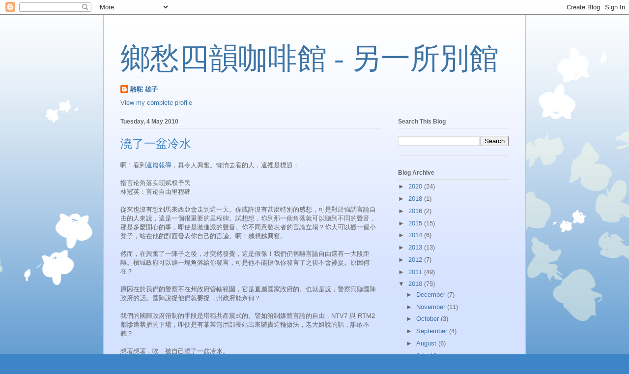

--- FILE ---
content_type: text/javascript; charset=UTF-8
request_url: https://drkhtang.blogspot.com/2010/05/blog-post_04.html?action=getFeed&widgetId=Feed6&widgetType=Feed&responseType=js&xssi_token=AOuZoY57eOdehkWT9WB0DZUvmYA7ozCumw%3A1769518579320
body_size: 178
content:
try {
_WidgetManager._HandleControllerResult('Feed6', 'getFeed',{'status': 'ok', 'feed': {'entries': [{'title': 'How to Spot the Next Big NFT Project', 'link': 'https://nasacademy.com/blog/article/how-to-spot-the-next-big-nft-project?utm_source\x3drss\x26utm_medium\x3drss\x26utm_campaign\x3dhow-to-spot-the-next-big-nft-project', 'publishedDate': '', 'author': ''}, {'title': 'How to Promote your YouTube Channel Like a Pro', 'link': 'https://nasacademy.com/blog/article/how-to-promote-your-youtube-channel?utm_source\x3drss\x26utm_medium\x3drss\x26utm_campaign\x3dhow-to-promote-your-youtube-channel', 'publishedDate': '', 'author': ''}, {'title': 'Isaiah Photo: From 70k in Debt to 8 Million Followers', 'link': 'https://nasacademy.com/blog/article/isaiah-photo-from-70k-in-debt-to-8-million-followers?utm_source\x3drss\x26utm_medium\x3drss\x26utm_campaign\x3disaiah-photo-from-70k-in-debt-to-8-million-followers', 'publishedDate': '', 'author': ''}, {'title': 'The Importance of Sound Design and Why You Should Focus On It', 'link': 'https://nasacademy.com/blog/article/the-importance-of-sound-design?utm_source\x3drss\x26utm_medium\x3drss\x26utm_campaign\x3dthe-importance-of-sound-design', 'publishedDate': '', 'author': ''}, {'title': 'How to Make Money with Airbnb', 'link': 'https://nasacademy.com/blog/article/how-to-make-money-with-airbnb?utm_source\x3drss\x26utm_medium\x3drss\x26utm_campaign\x3dhow-to-make-money-with-airbnb', 'publishedDate': '', 'author': ''}], 'title': 'Nas Academy Blog'}});
} catch (e) {
  if (typeof log != 'undefined') {
    log('HandleControllerResult failed: ' + e);
  }
}
